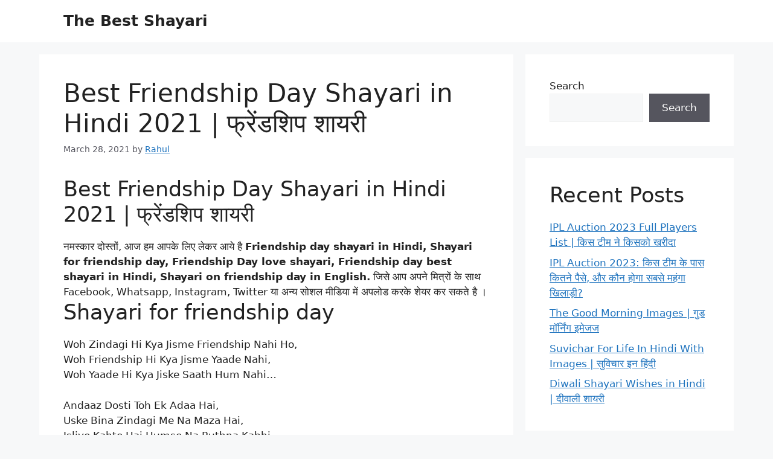

--- FILE ---
content_type: text/html; charset=UTF-8
request_url: https://www.thebestshayari.in/2021/03/best-friendship-day-shayari-in-hindi-2021-%E0%A4%AB%E0%A5%8D%E0%A4%B0%E0%A5%87%E0%A4%82%E0%A4%A1%E0%A4%B6%E0%A4%BF%E0%A4%AA-%E0%A4%B6%E0%A4%BE%E0%A4%AF%E0%A4%B0%E0%A5%80.html
body_size: 17731
content:
<!DOCTYPE html>
<html lang="en-US" prefix="og: https://ogp.me/ns#">
<head>
	<meta charset="UTF-8">
	<meta name="viewport" content="width=device-width, initial-scale=1">
<!-- Search Engine Optimization by Rank Math - https://rankmath.com/ -->
<title>Best Friendship Day Shayari in Hindi 2021 | फ्रेंडशिप शायरी - The Best Shayari</title>
<meta name="description" content="Best Day - Today,Best Gift - Life,Best Feeling - Love,Best Relation - Friendship,Best Person - Hum,Best Friend - Hum Tum"/>
<meta name="robots" content="index, follow, max-snippet:-1, max-video-preview:-1, max-image-preview:large"/>
<link rel="canonical" href="https://www.thebestshayari.in/2021/03/best-friendship-day-shayari-in-hindi-2021-%e0%a4%ab%e0%a5%8d%e0%a4%b0%e0%a5%87%e0%a4%82%e0%a4%a1%e0%a4%b6%e0%a4%bf%e0%a4%aa-%e0%a4%b6%e0%a4%be%e0%a4%af%e0%a4%b0%e0%a5%80.html" />
<meta property="og:locale" content="en_US" />
<meta property="og:type" content="article" />
<meta property="og:title" content="Best Friendship Day Shayari in Hindi 2021 | फ्रेंडशिप शायरी - The Best Shayari" />
<meta property="og:description" content="Best Day - Today,Best Gift - Life,Best Feeling - Love,Best Relation - Friendship,Best Person - Hum,Best Friend - Hum Tum" />
<meta property="og:url" content="https://www.thebestshayari.in/2021/03/best-friendship-day-shayari-in-hindi-2021-%e0%a4%ab%e0%a5%8d%e0%a4%b0%e0%a5%87%e0%a4%82%e0%a4%a1%e0%a4%b6%e0%a4%bf%e0%a4%aa-%e0%a4%b6%e0%a4%be%e0%a4%af%e0%a4%b0%e0%a5%80.html" />
<meta property="og:site_name" content="The Best Shayari" />
<meta property="article:section" content="Friendship Day Message" />
<meta property="article:published_time" content="2021-03-28T17:01:00+05:30" />
<meta name="twitter:card" content="summary_large_image" />
<meta name="twitter:title" content="Best Friendship Day Shayari in Hindi 2021 | फ्रेंडशिप शायरी - The Best Shayari" />
<meta name="twitter:description" content="Best Day - Today,Best Gift - Life,Best Feeling - Love,Best Relation - Friendship,Best Person - Hum,Best Friend - Hum Tum" />
<meta name="twitter:label1" content="Written by" />
<meta name="twitter:data1" content="Rahul" />
<meta name="twitter:label2" content="Time to read" />
<meta name="twitter:data2" content="3 minutes" />
<script type="application/ld+json" class="rank-math-schema">{"@context":"https://schema.org","@graph":[{"@type":["Person","Organization"],"@id":"https://www.thebestshayari.in/#person","name":"Rahul"},{"@type":"WebSite","@id":"https://www.thebestshayari.in/#website","url":"https://www.thebestshayari.in","name":"The Best Shayari","publisher":{"@id":"https://www.thebestshayari.in/#person"},"inLanguage":"en-US"},{"@type":"ImageObject","@id":"https://blogger.googleusercontent.com/img/a/AVvXsEjgdeiflyv398ShmdaKK0Bb-TnGo6GWjz81Uo0Gmn3Qk91gs1xUEdT-2uztyOvPgaRdEgKcoSSoe1av-nrMX-dYwPurBUIj365Dhw8XwCTUOnUDoQ8cwglJ-qSadI8x4tgtQTz5fNX6TDfJ463l25TEdVrRYOcwMxHsb9pcPK0XZkToZDrxNRpCyzt2Jg=s16000","url":"https://blogger.googleusercontent.com/img/a/AVvXsEjgdeiflyv398ShmdaKK0Bb-TnGo6GWjz81Uo0Gmn3Qk91gs1xUEdT-2uztyOvPgaRdEgKcoSSoe1av-nrMX-dYwPurBUIj365Dhw8XwCTUOnUDoQ8cwglJ-qSadI8x4tgtQTz5fNX6TDfJ463l25TEdVrRYOcwMxHsb9pcPK0XZkToZDrxNRpCyzt2Jg=s16000","width":"200","height":"200","inLanguage":"en-US"},{"@type":"BreadcrumbList","@id":"https://www.thebestshayari.in/2021/03/best-friendship-day-shayari-in-hindi-2021-%e0%a4%ab%e0%a5%8d%e0%a4%b0%e0%a5%87%e0%a4%82%e0%a4%a1%e0%a4%b6%e0%a4%bf%e0%a4%aa-%e0%a4%b6%e0%a4%be%e0%a4%af%e0%a4%b0%e0%a5%80.html#breadcrumb","itemListElement":[{"@type":"ListItem","position":"1","item":{"@id":"https://thebestshayari.in","name":"Home"}},{"@type":"ListItem","position":"2","item":{"@id":"https://www.thebestshayari.in/category/friendship-day-message","name":"Friendship Day Message"}},{"@type":"ListItem","position":"3","item":{"@id":"https://www.thebestshayari.in/2021/03/best-friendship-day-shayari-in-hindi-2021-%e0%a4%ab%e0%a5%8d%e0%a4%b0%e0%a5%87%e0%a4%82%e0%a4%a1%e0%a4%b6%e0%a4%bf%e0%a4%aa-%e0%a4%b6%e0%a4%be%e0%a4%af%e0%a4%b0%e0%a5%80.html","name":"Best Friendship Day Shayari in Hindi 2021 | \u092b\u094d\u0930\u0947\u0902\u0921\u0936\u093f\u092a \u0936\u093e\u092f\u0930\u0940"}}]},{"@type":"WebPage","@id":"https://www.thebestshayari.in/2021/03/best-friendship-day-shayari-in-hindi-2021-%e0%a4%ab%e0%a5%8d%e0%a4%b0%e0%a5%87%e0%a4%82%e0%a4%a1%e0%a4%b6%e0%a4%bf%e0%a4%aa-%e0%a4%b6%e0%a4%be%e0%a4%af%e0%a4%b0%e0%a5%80.html#webpage","url":"https://www.thebestshayari.in/2021/03/best-friendship-day-shayari-in-hindi-2021-%e0%a4%ab%e0%a5%8d%e0%a4%b0%e0%a5%87%e0%a4%82%e0%a4%a1%e0%a4%b6%e0%a4%bf%e0%a4%aa-%e0%a4%b6%e0%a4%be%e0%a4%af%e0%a4%b0%e0%a5%80.html","name":"Best Friendship Day Shayari in Hindi 2021 | \u092b\u094d\u0930\u0947\u0902\u0921\u0936\u093f\u092a \u0936\u093e\u092f\u0930\u0940 - The Best Shayari","datePublished":"2021-03-28T17:01:00+05:30","dateModified":"2021-03-28T17:01:00+05:30","isPartOf":{"@id":"https://www.thebestshayari.in/#website"},"primaryImageOfPage":{"@id":"https://blogger.googleusercontent.com/img/a/AVvXsEjgdeiflyv398ShmdaKK0Bb-TnGo6GWjz81Uo0Gmn3Qk91gs1xUEdT-2uztyOvPgaRdEgKcoSSoe1av-nrMX-dYwPurBUIj365Dhw8XwCTUOnUDoQ8cwglJ-qSadI8x4tgtQTz5fNX6TDfJ463l25TEdVrRYOcwMxHsb9pcPK0XZkToZDrxNRpCyzt2Jg=s16000"},"inLanguage":"en-US","breadcrumb":{"@id":"https://www.thebestshayari.in/2021/03/best-friendship-day-shayari-in-hindi-2021-%e0%a4%ab%e0%a5%8d%e0%a4%b0%e0%a5%87%e0%a4%82%e0%a4%a1%e0%a4%b6%e0%a4%bf%e0%a4%aa-%e0%a4%b6%e0%a4%be%e0%a4%af%e0%a4%b0%e0%a5%80.html#breadcrumb"}},{"@type":"Person","@id":"https://www.thebestshayari.in/author/rahul","name":"Rahul","url":"https://www.thebestshayari.in/author/rahul","image":{"@type":"ImageObject","@id":"https://secure.gravatar.com/avatar/?s=96&amp;d=mm&amp;r=g","url":"https://secure.gravatar.com/avatar/?s=96&amp;d=mm&amp;r=g","caption":"Rahul","inLanguage":"en-US"}},{"@type":"Article","headline":"Best Friendship Day Shayari in Hindi 2021 | \u092b\u094d\u0930\u0947\u0902\u0921\u0936\u093f\u092a \u0936\u093e\u092f\u0930\u0940 - The Best Shayari","datePublished":"2021-03-28T17:01:00+05:30","dateModified":"2021-03-28T17:01:00+05:30","articleSection":"Friendship Day Message, Friendship Day Quotes, Friendship day shayari, Friendship Day Status, Friendship Day Wishes","author":{"@id":"https://www.thebestshayari.in/author/rahul","name":"Rahul"},"publisher":{"@id":"https://www.thebestshayari.in/#person"},"description":"Best Day - Today,Best Gift - Life,Best Feeling - Love,Best Relation - Friendship,Best Person - Hum,Best Friend - Hum Tum","name":"Best Friendship Day Shayari in Hindi 2021 | \u092b\u094d\u0930\u0947\u0902\u0921\u0936\u093f\u092a \u0936\u093e\u092f\u0930\u0940 - The Best Shayari","@id":"https://www.thebestshayari.in/2021/03/best-friendship-day-shayari-in-hindi-2021-%e0%a4%ab%e0%a5%8d%e0%a4%b0%e0%a5%87%e0%a4%82%e0%a4%a1%e0%a4%b6%e0%a4%bf%e0%a4%aa-%e0%a4%b6%e0%a4%be%e0%a4%af%e0%a4%b0%e0%a5%80.html#richSnippet","isPartOf":{"@id":"https://www.thebestshayari.in/2021/03/best-friendship-day-shayari-in-hindi-2021-%e0%a4%ab%e0%a5%8d%e0%a4%b0%e0%a5%87%e0%a4%82%e0%a4%a1%e0%a4%b6%e0%a4%bf%e0%a4%aa-%e0%a4%b6%e0%a4%be%e0%a4%af%e0%a4%b0%e0%a5%80.html#webpage"},"image":{"@id":"https://blogger.googleusercontent.com/img/a/AVvXsEjgdeiflyv398ShmdaKK0Bb-TnGo6GWjz81Uo0Gmn3Qk91gs1xUEdT-2uztyOvPgaRdEgKcoSSoe1av-nrMX-dYwPurBUIj365Dhw8XwCTUOnUDoQ8cwglJ-qSadI8x4tgtQTz5fNX6TDfJ463l25TEdVrRYOcwMxHsb9pcPK0XZkToZDrxNRpCyzt2Jg=s16000"},"inLanguage":"en-US","mainEntityOfPage":{"@id":"https://www.thebestshayari.in/2021/03/best-friendship-day-shayari-in-hindi-2021-%e0%a4%ab%e0%a5%8d%e0%a4%b0%e0%a5%87%e0%a4%82%e0%a4%a1%e0%a4%b6%e0%a4%bf%e0%a4%aa-%e0%a4%b6%e0%a4%be%e0%a4%af%e0%a4%b0%e0%a5%80.html#webpage"}}]}</script>
<!-- /Rank Math WordPress SEO plugin -->

<link rel='dns-prefetch' href='//www.googletagmanager.com' />
<link rel='dns-prefetch' href='//pagead2.googlesyndication.com' />
<link rel="alternate" type="application/rss+xml" title="The Best Shayari &raquo; Feed" href="https://www.thebestshayari.in/feed" />
<link rel="alternate" type="application/rss+xml" title="The Best Shayari &raquo; Comments Feed" href="https://www.thebestshayari.in/comments/feed" />
<link rel="alternate" type="application/rss+xml" title="The Best Shayari &raquo; Best Friendship Day Shayari in Hindi 2021 | फ्रेंडशिप शायरी Comments Feed" href="https://www.thebestshayari.in/2021/03/best-friendship-day-shayari-in-hindi-2021-%e0%a4%ab%e0%a5%8d%e0%a4%b0%e0%a5%87%e0%a4%82%e0%a4%a1%e0%a4%b6%e0%a4%bf%e0%a4%aa-%e0%a4%b6%e0%a4%be%e0%a4%af%e0%a4%b0%e0%a5%80.html/feed" />
<script>
window._wpemojiSettings = {"baseUrl":"https:\/\/s.w.org\/images\/core\/emoji\/15.0.3\/72x72\/","ext":".png","svgUrl":"https:\/\/s.w.org\/images\/core\/emoji\/15.0.3\/svg\/","svgExt":".svg","source":{"concatemoji":"https:\/\/www.thebestshayari.in\/wp-includes\/js\/wp-emoji-release.min.js?ver=6.5"}};
/*! This file is auto-generated */
!function(i,n){var o,s,e;function c(e){try{var t={supportTests:e,timestamp:(new Date).valueOf()};sessionStorage.setItem(o,JSON.stringify(t))}catch(e){}}function p(e,t,n){e.clearRect(0,0,e.canvas.width,e.canvas.height),e.fillText(t,0,0);var t=new Uint32Array(e.getImageData(0,0,e.canvas.width,e.canvas.height).data),r=(e.clearRect(0,0,e.canvas.width,e.canvas.height),e.fillText(n,0,0),new Uint32Array(e.getImageData(0,0,e.canvas.width,e.canvas.height).data));return t.every(function(e,t){return e===r[t]})}function u(e,t,n){switch(t){case"flag":return n(e,"\ud83c\udff3\ufe0f\u200d\u26a7\ufe0f","\ud83c\udff3\ufe0f\u200b\u26a7\ufe0f")?!1:!n(e,"\ud83c\uddfa\ud83c\uddf3","\ud83c\uddfa\u200b\ud83c\uddf3")&&!n(e,"\ud83c\udff4\udb40\udc67\udb40\udc62\udb40\udc65\udb40\udc6e\udb40\udc67\udb40\udc7f","\ud83c\udff4\u200b\udb40\udc67\u200b\udb40\udc62\u200b\udb40\udc65\u200b\udb40\udc6e\u200b\udb40\udc67\u200b\udb40\udc7f");case"emoji":return!n(e,"\ud83d\udc26\u200d\u2b1b","\ud83d\udc26\u200b\u2b1b")}return!1}function f(e,t,n){var r="undefined"!=typeof WorkerGlobalScope&&self instanceof WorkerGlobalScope?new OffscreenCanvas(300,150):i.createElement("canvas"),a=r.getContext("2d",{willReadFrequently:!0}),o=(a.textBaseline="top",a.font="600 32px Arial",{});return e.forEach(function(e){o[e]=t(a,e,n)}),o}function t(e){var t=i.createElement("script");t.src=e,t.defer=!0,i.head.appendChild(t)}"undefined"!=typeof Promise&&(o="wpEmojiSettingsSupports",s=["flag","emoji"],n.supports={everything:!0,everythingExceptFlag:!0},e=new Promise(function(e){i.addEventListener("DOMContentLoaded",e,{once:!0})}),new Promise(function(t){var n=function(){try{var e=JSON.parse(sessionStorage.getItem(o));if("object"==typeof e&&"number"==typeof e.timestamp&&(new Date).valueOf()<e.timestamp+604800&&"object"==typeof e.supportTests)return e.supportTests}catch(e){}return null}();if(!n){if("undefined"!=typeof Worker&&"undefined"!=typeof OffscreenCanvas&&"undefined"!=typeof URL&&URL.createObjectURL&&"undefined"!=typeof Blob)try{var e="postMessage("+f.toString()+"("+[JSON.stringify(s),u.toString(),p.toString()].join(",")+"));",r=new Blob([e],{type:"text/javascript"}),a=new Worker(URL.createObjectURL(r),{name:"wpTestEmojiSupports"});return void(a.onmessage=function(e){c(n=e.data),a.terminate(),t(n)})}catch(e){}c(n=f(s,u,p))}t(n)}).then(function(e){for(var t in e)n.supports[t]=e[t],n.supports.everything=n.supports.everything&&n.supports[t],"flag"!==t&&(n.supports.everythingExceptFlag=n.supports.everythingExceptFlag&&n.supports[t]);n.supports.everythingExceptFlag=n.supports.everythingExceptFlag&&!n.supports.flag,n.DOMReady=!1,n.readyCallback=function(){n.DOMReady=!0}}).then(function(){return e}).then(function(){var e;n.supports.everything||(n.readyCallback(),(e=n.source||{}).concatemoji?t(e.concatemoji):e.wpemoji&&e.twemoji&&(t(e.twemoji),t(e.wpemoji)))}))}((window,document),window._wpemojiSettings);
</script>

<style id='wp-emoji-styles-inline-css'>

	img.wp-smiley, img.emoji {
		display: inline !important;
		border: none !important;
		box-shadow: none !important;
		height: 1em !important;
		width: 1em !important;
		margin: 0 0.07em !important;
		vertical-align: -0.1em !important;
		background: none !important;
		padding: 0 !important;
	}
</style>
<link rel='stylesheet' id='wp-block-library-css' href='https://www.thebestshayari.in/wp-includes/css/dist/block-library/style.min.css?ver=6.5' media='all' />
<style id='rank-math-toc-block-style-inline-css'>
.wp-block-rank-math-toc-block nav ol{counter-reset:item}.wp-block-rank-math-toc-block nav ol li{display:block}.wp-block-rank-math-toc-block nav ol li:before{content:counters(item, ".") ". ";counter-increment:item}

</style>
<style id='classic-theme-styles-inline-css'>
/*! This file is auto-generated */
.wp-block-button__link{color:#fff;background-color:#32373c;border-radius:9999px;box-shadow:none;text-decoration:none;padding:calc(.667em + 2px) calc(1.333em + 2px);font-size:1.125em}.wp-block-file__button{background:#32373c;color:#fff;text-decoration:none}
</style>
<style id='global-styles-inline-css'>
body{--wp--preset--color--black: #000000;--wp--preset--color--cyan-bluish-gray: #abb8c3;--wp--preset--color--white: #ffffff;--wp--preset--color--pale-pink: #f78da7;--wp--preset--color--vivid-red: #cf2e2e;--wp--preset--color--luminous-vivid-orange: #ff6900;--wp--preset--color--luminous-vivid-amber: #fcb900;--wp--preset--color--light-green-cyan: #7bdcb5;--wp--preset--color--vivid-green-cyan: #00d084;--wp--preset--color--pale-cyan-blue: #8ed1fc;--wp--preset--color--vivid-cyan-blue: #0693e3;--wp--preset--color--vivid-purple: #9b51e0;--wp--preset--color--contrast: var(--contrast);--wp--preset--color--contrast-2: var(--contrast-2);--wp--preset--color--contrast-3: var(--contrast-3);--wp--preset--color--base: var(--base);--wp--preset--color--base-2: var(--base-2);--wp--preset--color--base-3: var(--base-3);--wp--preset--color--accent: var(--accent);--wp--preset--gradient--vivid-cyan-blue-to-vivid-purple: linear-gradient(135deg,rgba(6,147,227,1) 0%,rgb(155,81,224) 100%);--wp--preset--gradient--light-green-cyan-to-vivid-green-cyan: linear-gradient(135deg,rgb(122,220,180) 0%,rgb(0,208,130) 100%);--wp--preset--gradient--luminous-vivid-amber-to-luminous-vivid-orange: linear-gradient(135deg,rgba(252,185,0,1) 0%,rgba(255,105,0,1) 100%);--wp--preset--gradient--luminous-vivid-orange-to-vivid-red: linear-gradient(135deg,rgba(255,105,0,1) 0%,rgb(207,46,46) 100%);--wp--preset--gradient--very-light-gray-to-cyan-bluish-gray: linear-gradient(135deg,rgb(238,238,238) 0%,rgb(169,184,195) 100%);--wp--preset--gradient--cool-to-warm-spectrum: linear-gradient(135deg,rgb(74,234,220) 0%,rgb(151,120,209) 20%,rgb(207,42,186) 40%,rgb(238,44,130) 60%,rgb(251,105,98) 80%,rgb(254,248,76) 100%);--wp--preset--gradient--blush-light-purple: linear-gradient(135deg,rgb(255,206,236) 0%,rgb(152,150,240) 100%);--wp--preset--gradient--blush-bordeaux: linear-gradient(135deg,rgb(254,205,165) 0%,rgb(254,45,45) 50%,rgb(107,0,62) 100%);--wp--preset--gradient--luminous-dusk: linear-gradient(135deg,rgb(255,203,112) 0%,rgb(199,81,192) 50%,rgb(65,88,208) 100%);--wp--preset--gradient--pale-ocean: linear-gradient(135deg,rgb(255,245,203) 0%,rgb(182,227,212) 50%,rgb(51,167,181) 100%);--wp--preset--gradient--electric-grass: linear-gradient(135deg,rgb(202,248,128) 0%,rgb(113,206,126) 100%);--wp--preset--gradient--midnight: linear-gradient(135deg,rgb(2,3,129) 0%,rgb(40,116,252) 100%);--wp--preset--font-size--small: 13px;--wp--preset--font-size--medium: 20px;--wp--preset--font-size--large: 36px;--wp--preset--font-size--x-large: 42px;--wp--preset--spacing--20: 0.44rem;--wp--preset--spacing--30: 0.67rem;--wp--preset--spacing--40: 1rem;--wp--preset--spacing--50: 1.5rem;--wp--preset--spacing--60: 2.25rem;--wp--preset--spacing--70: 3.38rem;--wp--preset--spacing--80: 5.06rem;--wp--preset--shadow--natural: 6px 6px 9px rgba(0, 0, 0, 0.2);--wp--preset--shadow--deep: 12px 12px 50px rgba(0, 0, 0, 0.4);--wp--preset--shadow--sharp: 6px 6px 0px rgba(0, 0, 0, 0.2);--wp--preset--shadow--outlined: 6px 6px 0px -3px rgba(255, 255, 255, 1), 6px 6px rgba(0, 0, 0, 1);--wp--preset--shadow--crisp: 6px 6px 0px rgba(0, 0, 0, 1);}:where(.is-layout-flex){gap: 0.5em;}:where(.is-layout-grid){gap: 0.5em;}body .is-layout-flow > .alignleft{float: left;margin-inline-start: 0;margin-inline-end: 2em;}body .is-layout-flow > .alignright{float: right;margin-inline-start: 2em;margin-inline-end: 0;}body .is-layout-flow > .aligncenter{margin-left: auto !important;margin-right: auto !important;}body .is-layout-constrained > .alignleft{float: left;margin-inline-start: 0;margin-inline-end: 2em;}body .is-layout-constrained > .alignright{float: right;margin-inline-start: 2em;margin-inline-end: 0;}body .is-layout-constrained > .aligncenter{margin-left: auto !important;margin-right: auto !important;}body .is-layout-constrained > :where(:not(.alignleft):not(.alignright):not(.alignfull)){max-width: var(--wp--style--global--content-size);margin-left: auto !important;margin-right: auto !important;}body .is-layout-constrained > .alignwide{max-width: var(--wp--style--global--wide-size);}body .is-layout-flex{display: flex;}body .is-layout-flex{flex-wrap: wrap;align-items: center;}body .is-layout-flex > *{margin: 0;}body .is-layout-grid{display: grid;}body .is-layout-grid > *{margin: 0;}:where(.wp-block-columns.is-layout-flex){gap: 2em;}:where(.wp-block-columns.is-layout-grid){gap: 2em;}:where(.wp-block-post-template.is-layout-flex){gap: 1.25em;}:where(.wp-block-post-template.is-layout-grid){gap: 1.25em;}.has-black-color{color: var(--wp--preset--color--black) !important;}.has-cyan-bluish-gray-color{color: var(--wp--preset--color--cyan-bluish-gray) !important;}.has-white-color{color: var(--wp--preset--color--white) !important;}.has-pale-pink-color{color: var(--wp--preset--color--pale-pink) !important;}.has-vivid-red-color{color: var(--wp--preset--color--vivid-red) !important;}.has-luminous-vivid-orange-color{color: var(--wp--preset--color--luminous-vivid-orange) !important;}.has-luminous-vivid-amber-color{color: var(--wp--preset--color--luminous-vivid-amber) !important;}.has-light-green-cyan-color{color: var(--wp--preset--color--light-green-cyan) !important;}.has-vivid-green-cyan-color{color: var(--wp--preset--color--vivid-green-cyan) !important;}.has-pale-cyan-blue-color{color: var(--wp--preset--color--pale-cyan-blue) !important;}.has-vivid-cyan-blue-color{color: var(--wp--preset--color--vivid-cyan-blue) !important;}.has-vivid-purple-color{color: var(--wp--preset--color--vivid-purple) !important;}.has-black-background-color{background-color: var(--wp--preset--color--black) !important;}.has-cyan-bluish-gray-background-color{background-color: var(--wp--preset--color--cyan-bluish-gray) !important;}.has-white-background-color{background-color: var(--wp--preset--color--white) !important;}.has-pale-pink-background-color{background-color: var(--wp--preset--color--pale-pink) !important;}.has-vivid-red-background-color{background-color: var(--wp--preset--color--vivid-red) !important;}.has-luminous-vivid-orange-background-color{background-color: var(--wp--preset--color--luminous-vivid-orange) !important;}.has-luminous-vivid-amber-background-color{background-color: var(--wp--preset--color--luminous-vivid-amber) !important;}.has-light-green-cyan-background-color{background-color: var(--wp--preset--color--light-green-cyan) !important;}.has-vivid-green-cyan-background-color{background-color: var(--wp--preset--color--vivid-green-cyan) !important;}.has-pale-cyan-blue-background-color{background-color: var(--wp--preset--color--pale-cyan-blue) !important;}.has-vivid-cyan-blue-background-color{background-color: var(--wp--preset--color--vivid-cyan-blue) !important;}.has-vivid-purple-background-color{background-color: var(--wp--preset--color--vivid-purple) !important;}.has-black-border-color{border-color: var(--wp--preset--color--black) !important;}.has-cyan-bluish-gray-border-color{border-color: var(--wp--preset--color--cyan-bluish-gray) !important;}.has-white-border-color{border-color: var(--wp--preset--color--white) !important;}.has-pale-pink-border-color{border-color: var(--wp--preset--color--pale-pink) !important;}.has-vivid-red-border-color{border-color: var(--wp--preset--color--vivid-red) !important;}.has-luminous-vivid-orange-border-color{border-color: var(--wp--preset--color--luminous-vivid-orange) !important;}.has-luminous-vivid-amber-border-color{border-color: var(--wp--preset--color--luminous-vivid-amber) !important;}.has-light-green-cyan-border-color{border-color: var(--wp--preset--color--light-green-cyan) !important;}.has-vivid-green-cyan-border-color{border-color: var(--wp--preset--color--vivid-green-cyan) !important;}.has-pale-cyan-blue-border-color{border-color: var(--wp--preset--color--pale-cyan-blue) !important;}.has-vivid-cyan-blue-border-color{border-color: var(--wp--preset--color--vivid-cyan-blue) !important;}.has-vivid-purple-border-color{border-color: var(--wp--preset--color--vivid-purple) !important;}.has-vivid-cyan-blue-to-vivid-purple-gradient-background{background: var(--wp--preset--gradient--vivid-cyan-blue-to-vivid-purple) !important;}.has-light-green-cyan-to-vivid-green-cyan-gradient-background{background: var(--wp--preset--gradient--light-green-cyan-to-vivid-green-cyan) !important;}.has-luminous-vivid-amber-to-luminous-vivid-orange-gradient-background{background: var(--wp--preset--gradient--luminous-vivid-amber-to-luminous-vivid-orange) !important;}.has-luminous-vivid-orange-to-vivid-red-gradient-background{background: var(--wp--preset--gradient--luminous-vivid-orange-to-vivid-red) !important;}.has-very-light-gray-to-cyan-bluish-gray-gradient-background{background: var(--wp--preset--gradient--very-light-gray-to-cyan-bluish-gray) !important;}.has-cool-to-warm-spectrum-gradient-background{background: var(--wp--preset--gradient--cool-to-warm-spectrum) !important;}.has-blush-light-purple-gradient-background{background: var(--wp--preset--gradient--blush-light-purple) !important;}.has-blush-bordeaux-gradient-background{background: var(--wp--preset--gradient--blush-bordeaux) !important;}.has-luminous-dusk-gradient-background{background: var(--wp--preset--gradient--luminous-dusk) !important;}.has-pale-ocean-gradient-background{background: var(--wp--preset--gradient--pale-ocean) !important;}.has-electric-grass-gradient-background{background: var(--wp--preset--gradient--electric-grass) !important;}.has-midnight-gradient-background{background: var(--wp--preset--gradient--midnight) !important;}.has-small-font-size{font-size: var(--wp--preset--font-size--small) !important;}.has-medium-font-size{font-size: var(--wp--preset--font-size--medium) !important;}.has-large-font-size{font-size: var(--wp--preset--font-size--large) !important;}.has-x-large-font-size{font-size: var(--wp--preset--font-size--x-large) !important;}
.wp-block-navigation a:where(:not(.wp-element-button)){color: inherit;}
:where(.wp-block-post-template.is-layout-flex){gap: 1.25em;}:where(.wp-block-post-template.is-layout-grid){gap: 1.25em;}
:where(.wp-block-columns.is-layout-flex){gap: 2em;}:where(.wp-block-columns.is-layout-grid){gap: 2em;}
.wp-block-pullquote{font-size: 1.5em;line-height: 1.6;}
</style>
<link rel='stylesheet' id='contact-form-7-css' href='https://www.thebestshayari.in/wp-content/plugins/contact-form-7/includes/css/styles.css?ver=5.9.3' media='all' />
<link rel='stylesheet' id='generate-comments-css' href='https://www.thebestshayari.in/wp-content/themes/generatepress/assets/css/components/comments.min.css?ver=3.2.4' media='all' />
<link rel='stylesheet' id='generate-style-css' href='https://www.thebestshayari.in/wp-content/themes/generatepress/assets/css/main.min.css?ver=3.2.4' media='all' />
<style id='generate-style-inline-css'>
body{background-color:var(--base-2);color:var(--contrast);}a{color:var(--accent);}a{text-decoration:underline;}.entry-title a, .site-branding a, a.button, .wp-block-button__link, .main-navigation a{text-decoration:none;}a:hover, a:focus, a:active{color:var(--contrast);}.grid-container{max-width:1150px;}.wp-block-group__inner-container{max-width:1150px;margin-left:auto;margin-right:auto;}:root{--contrast:#222222;--contrast-2:#575760;--contrast-3:#b2b2be;--base:#f0f0f0;--base-2:#f7f8f9;--base-3:#ffffff;--accent:#1e73be;}.has-contrast-color{color:var(--contrast);}.has-contrast-background-color{background-color:var(--contrast);}.has-contrast-2-color{color:var(--contrast-2);}.has-contrast-2-background-color{background-color:var(--contrast-2);}.has-contrast-3-color{color:var(--contrast-3);}.has-contrast-3-background-color{background-color:var(--contrast-3);}.has-base-color{color:var(--base);}.has-base-background-color{background-color:var(--base);}.has-base-2-color{color:var(--base-2);}.has-base-2-background-color{background-color:var(--base-2);}.has-base-3-color{color:var(--base-3);}.has-base-3-background-color{background-color:var(--base-3);}.has-accent-color{color:var(--accent);}.has-accent-background-color{background-color:var(--accent);}.top-bar{background-color:#636363;color:#ffffff;}.top-bar a{color:#ffffff;}.top-bar a:hover{color:#303030;}.site-header{background-color:var(--base-3);}.main-title a,.main-title a:hover{color:var(--contrast);}.site-description{color:var(--contrast-2);}.mobile-menu-control-wrapper .menu-toggle,.mobile-menu-control-wrapper .menu-toggle:hover,.mobile-menu-control-wrapper .menu-toggle:focus,.has-inline-mobile-toggle #site-navigation.toggled{background-color:rgba(0, 0, 0, 0.02);}.main-navigation,.main-navigation ul ul{background-color:var(--base-3);}.main-navigation .main-nav ul li a, .main-navigation .menu-toggle, .main-navigation .menu-bar-items{color:var(--contrast);}.main-navigation .main-nav ul li:not([class*="current-menu-"]):hover > a, .main-navigation .main-nav ul li:not([class*="current-menu-"]):focus > a, .main-navigation .main-nav ul li.sfHover:not([class*="current-menu-"]) > a, .main-navigation .menu-bar-item:hover > a, .main-navigation .menu-bar-item.sfHover > a{color:var(--accent);}button.menu-toggle:hover,button.menu-toggle:focus{color:var(--contrast);}.main-navigation .main-nav ul li[class*="current-menu-"] > a{color:var(--accent);}.navigation-search input[type="search"],.navigation-search input[type="search"]:active, .navigation-search input[type="search"]:focus, .main-navigation .main-nav ul li.search-item.active > a, .main-navigation .menu-bar-items .search-item.active > a{color:var(--accent);}.main-navigation ul ul{background-color:var(--base);}.separate-containers .inside-article, .separate-containers .comments-area, .separate-containers .page-header, .one-container .container, .separate-containers .paging-navigation, .inside-page-header{background-color:var(--base-3);}.entry-title a{color:var(--contrast);}.entry-title a:hover{color:var(--contrast-2);}.entry-meta{color:var(--contrast-2);}.sidebar .widget{background-color:var(--base-3);}.footer-widgets{background-color:var(--base-3);}.site-info{background-color:var(--base-3);}input[type="text"],input[type="email"],input[type="url"],input[type="password"],input[type="search"],input[type="tel"],input[type="number"],textarea,select{color:var(--contrast);background-color:var(--base-2);border-color:var(--base);}input[type="text"]:focus,input[type="email"]:focus,input[type="url"]:focus,input[type="password"]:focus,input[type="search"]:focus,input[type="tel"]:focus,input[type="number"]:focus,textarea:focus,select:focus{color:var(--contrast);background-color:var(--base-2);border-color:var(--contrast-3);}button,html input[type="button"],input[type="reset"],input[type="submit"],a.button,a.wp-block-button__link:not(.has-background){color:#ffffff;background-color:#55555e;}button:hover,html input[type="button"]:hover,input[type="reset"]:hover,input[type="submit"]:hover,a.button:hover,button:focus,html input[type="button"]:focus,input[type="reset"]:focus,input[type="submit"]:focus,a.button:focus,a.wp-block-button__link:not(.has-background):active,a.wp-block-button__link:not(.has-background):focus,a.wp-block-button__link:not(.has-background):hover{color:#ffffff;background-color:#3f4047;}a.generate-back-to-top{background-color:rgba( 0,0,0,0.4 );color:#ffffff;}a.generate-back-to-top:hover,a.generate-back-to-top:focus{background-color:rgba( 0,0,0,0.6 );color:#ffffff;}@media (max-width: 768px){.main-navigation .menu-bar-item:hover > a, .main-navigation .menu-bar-item.sfHover > a{background:none;color:var(--contrast);}}.nav-below-header .main-navigation .inside-navigation.grid-container, .nav-above-header .main-navigation .inside-navigation.grid-container{padding:0px 20px 0px 20px;}.site-main .wp-block-group__inner-container{padding:40px;}.separate-containers .paging-navigation{padding-top:20px;padding-bottom:20px;}.entry-content .alignwide, body:not(.no-sidebar) .entry-content .alignfull{margin-left:-40px;width:calc(100% + 80px);max-width:calc(100% + 80px);}.rtl .menu-item-has-children .dropdown-menu-toggle{padding-left:20px;}.rtl .main-navigation .main-nav ul li.menu-item-has-children > a{padding-right:20px;}@media (max-width:768px){.separate-containers .inside-article, .separate-containers .comments-area, .separate-containers .page-header, .separate-containers .paging-navigation, .one-container .site-content, .inside-page-header{padding:30px;}.site-main .wp-block-group__inner-container{padding:30px;}.inside-top-bar{padding-right:30px;padding-left:30px;}.inside-header{padding-right:30px;padding-left:30px;}.widget-area .widget{padding-top:30px;padding-right:30px;padding-bottom:30px;padding-left:30px;}.footer-widgets-container{padding-top:30px;padding-right:30px;padding-bottom:30px;padding-left:30px;}.inside-site-info{padding-right:30px;padding-left:30px;}.entry-content .alignwide, body:not(.no-sidebar) .entry-content .alignfull{margin-left:-30px;width:calc(100% + 60px);max-width:calc(100% + 60px);}.one-container .site-main .paging-navigation{margin-bottom:20px;}}/* End cached CSS */.is-right-sidebar{width:30%;}.is-left-sidebar{width:30%;}.site-content .content-area{width:70%;}@media (max-width: 768px){.main-navigation .menu-toggle,.sidebar-nav-mobile:not(#sticky-placeholder){display:block;}.main-navigation ul,.gen-sidebar-nav,.main-navigation:not(.slideout-navigation):not(.toggled) .main-nav > ul,.has-inline-mobile-toggle #site-navigation .inside-navigation > *:not(.navigation-search):not(.main-nav){display:none;}.nav-align-right .inside-navigation,.nav-align-center .inside-navigation{justify-content:space-between;}}
.dynamic-author-image-rounded{border-radius:100%;}.dynamic-featured-image, .dynamic-author-image{vertical-align:middle;}.one-container.blog .dynamic-content-template:not(:last-child), .one-container.archive .dynamic-content-template:not(:last-child){padding-bottom:0px;}.dynamic-entry-excerpt > p:last-child{margin-bottom:0px;}
</style>

<!-- Google tag (gtag.js) snippet added by Site Kit -->
<!-- Google Analytics snippet added by Site Kit -->
<script src="https://www.googletagmanager.com/gtag/js?id=G-MHRM07ZB03" id="google_gtagjs-js" async></script>
<script id="google_gtagjs-js-after">
window.dataLayer = window.dataLayer || [];function gtag(){dataLayer.push(arguments);}
gtag("set","linker",{"domains":["www.thebestshayari.in"]});
gtag("js", new Date());
gtag("set", "developer_id.dZTNiMT", true);
gtag("config", "G-MHRM07ZB03");
</script>
<link rel="https://api.w.org/" href="https://www.thebestshayari.in/wp-json/" /><link rel="alternate" type="application/json" href="https://www.thebestshayari.in/wp-json/wp/v2/posts/43" /><link rel="EditURI" type="application/rsd+xml" title="RSD" href="https://www.thebestshayari.in/xmlrpc.php?rsd" />
<meta name="generator" content="WordPress 6.5" />
<link rel='shortlink' href='https://www.thebestshayari.in/?p=43' />
<link rel="alternate" type="application/json+oembed" href="https://www.thebestshayari.in/wp-json/oembed/1.0/embed?url=https%3A%2F%2Fwww.thebestshayari.in%2F2021%2F03%2Fbest-friendship-day-shayari-in-hindi-2021-%25e0%25a4%25ab%25e0%25a5%258d%25e0%25a4%25b0%25e0%25a5%2587%25e0%25a4%2582%25e0%25a4%25a1%25e0%25a4%25b6%25e0%25a4%25bf%25e0%25a4%25aa-%25e0%25a4%25b6%25e0%25a4%25be%25e0%25a4%25af%25e0%25a4%25b0%25e0%25a5%2580.html" />
<link rel="alternate" type="text/xml+oembed" href="https://www.thebestshayari.in/wp-json/oembed/1.0/embed?url=https%3A%2F%2Fwww.thebestshayari.in%2F2021%2F03%2Fbest-friendship-day-shayari-in-hindi-2021-%25e0%25a4%25ab%25e0%25a5%258d%25e0%25a4%25b0%25e0%25a5%2587%25e0%25a4%2582%25e0%25a4%25a1%25e0%25a4%25b6%25e0%25a4%25bf%25e0%25a4%25aa-%25e0%25a4%25b6%25e0%25a4%25be%25e0%25a4%25af%25e0%25a4%25b0%25e0%25a5%2580.html&#038;format=xml" />
<meta name="generator" content="Site Kit by Google 1.171.0" /><link rel="pingback" href="https://www.thebestshayari.in/xmlrpc.php">

<!-- Google AdSense meta tags added by Site Kit -->
<meta name="google-adsense-platform-account" content="ca-host-pub-2644536267352236">
<meta name="google-adsense-platform-domain" content="sitekit.withgoogle.com">
<!-- End Google AdSense meta tags added by Site Kit -->

<!-- Google AdSense snippet added by Site Kit -->
<script async src="https://pagead2.googlesyndication.com/pagead/js/adsbygoogle.js?client=ca-pub-5264991379069487&amp;host=ca-host-pub-2644536267352236" crossorigin="anonymous"></script>

<!-- End Google AdSense snippet added by Site Kit -->
</head>

<body class="post-template-default single single-post postid-43 single-format-standard wp-embed-responsive post-image-above-header post-image-aligned-center sticky-menu-fade right-sidebar nav-left-sidebar separate-containers header-aligned-left dropdown-hover" itemtype="https://schema.org/Blog" itemscope>
	<a class="screen-reader-text skip-link" href="#content" title="Skip to content">Skip to content</a>		<header class="site-header" id="masthead" aria-label="Site"  itemtype="https://schema.org/WPHeader" itemscope>
			<div class="inside-header grid-container">
				<div class="site-branding">
						<p class="main-title" itemprop="headline">
					<a href="https://www.thebestshayari.in/" rel="home">
						The Best Shayari
					</a>
				</p>
						
					</div>			</div>
		</header>
		
	<div class="site grid-container container hfeed" id="page">
				<div class="site-content" id="content">
			
	<div class="content-area" id="primary">
		<main class="site-main" id="main">
			
<article id="post-43" class="post-43 post type-post status-publish format-standard hentry category-friendship-day-message category-friendship-day-quotes category-friendship-day-shayari category-friendship-day-status category-friendship-day-wishes" itemtype="https://schema.org/CreativeWork" itemscope>
	<div class="inside-article">
					<header class="entry-header" aria-label="Content">
				<h1 class="entry-title" itemprop="headline">Best Friendship Day Shayari in Hindi 2021 | फ्रेंडशिप शायरी</h1>		<div class="entry-meta">
			<span class="posted-on"><time class="entry-date published" datetime="2021-03-28T17:01:00+05:30" itemprop="datePublished">March 28, 2021</time></span> <span class="byline">by <span class="author vcard" itemprop="author" itemtype="https://schema.org/Person" itemscope><a class="url fn n" href="https://www.thebestshayari.in/author/rahul" title="View all posts by Rahul" rel="author" itemprop="url"><span class="author-name" itemprop="name">Rahul</span></a></span></span> 		</div>
					</header>
			
		<div class="entry-content" itemprop="text">
			<h2 style="text-align: left;">Best Friendship Day Shayari in Hindi 2021 | फ्रेंडशिप शायरी</h2>
<div dir="ltr" style="text-align: left;">नमस्कार दोस्तों, आज हम आपके लिए लेकर आये है <b>Friendship day shayari in Hindi, Shayari for friendship day, Friendship Day love shayari, Friendship day best shayari in Hindi, Shayari on friendship day in English.</b> जिसे आप अपने मित्रों के साथ Facebook, Whatsapp, Instagram, Twitter या अन्य सोशल मीडिया में अपलोड करके शेयर कर सकते है ।</div>
<h2 style="text-align: left;">Shayari for friendship day</h2>
<div dir="ltr" style="text-align: left;">Woh Zindagi Hi Kya Jisme Friendship Nahi Ho,<br />Woh Friendship Hi Kya Jisme Yaade Nahi,<br />Woh Yaade Hi Kya Jiske Saath Hum Nahi&#8230;</p>
<p>Andaaz Dosti Toh Ek Adaa Hai,<br />Uske Bina Zindagi Me Na Maza Hai,<br />Isliye Kahte Hai Humse Na Ruthna Kabhi,<br />Kyoki Dost Ka Ruthna Bhi Ek Saza Hai&#8230;</div>
<div dir="ltr" style="text-align: left;"></p>
<h3 style="text-align: left;">Friendship Day shayari in Hindi</h3>
<p>Best Day &#8211; Today,<br />Best Gift &#8211; Life,<br />Best Feeling &#8211; Love,<br />Best Relation &#8211; Friendship,<br />Best Person &#8211; Hum,<br />Best Friend &#8211; Hum Tum</p>
<div style="text-align: center;"></div>
<table align="center" cellpadding="0" cellspacing="0" style="margin-left: auto; margin-right: auto;">
<tbody>
<tr>
<td style="text-align: center;"><a href="https://blogger.googleusercontent.com/img/a/AVvXsEi5O3_KHTJiju4290Z-o4eNTsrFz7DqE87X7zpSwcXupyEIIC31kuIM3-9jNsLj35AWC8CzeWvQd1aQdGrEXouwkhUntyqMcFwoPEkxG4N3VfPExZv-zojv7hiz4qKx8wuGGK4DkLt61Cs1Awk0iO_qDYRPtcUZn8WVjLEb0_qzRlexNqcyvK0ndAKvog=s1280" style="margin-left: auto; margin-right: auto;" target="_blank" rel="noopener"><img decoding="async" alt="Friendship Day shayari in English" border="0" data-original-height="1280" data-original-width="1280" src="https://blogger.googleusercontent.com/img/a/AVvXsEi5O3_KHTJiju4290Z-o4eNTsrFz7DqE87X7zpSwcXupyEIIC31kuIM3-9jNsLj35AWC8CzeWvQd1aQdGrEXouwkhUntyqMcFwoPEkxG4N3VfPExZv-zojv7hiz4qKx8wuGGK4DkLt61Cs1Awk0iO_qDYRPtcUZn8WVjLEb0_qzRlexNqcyvK0ndAKvog=s16000" title="Friendship Day shayari in English" /></a></td>
</tr>
<tr>
<td style="text-align: center;">Friendship Day shayari in English</td>
</tr>
</tbody>
</table>
<p>Tusi Bade Hi Gr8 Ho,<br />Rasgulle Ki Pl8 Ho,<br />Pepsi Ka Cr8 Ho,<br />Ande Ka Oml8 Ho,<br />SMS Karne Me Bade La8 Ho,<br />Jalebi Ki Tarah Star8 Ho,<br />Khair Jo Bhi Ho Mere Favr8 Ho&#8230;</p>
<h3 style="text-align: left;">Happy friendship day shayari&nbsp;</h3>
<p>Waqt Guzrega Hum Bikhar Jayenge,<br />Kaun Jane Hum Kaha Jayenge,<br />Hum Aapke Dost Hai Yaad Rakhna,<br />Jaha Tanhai Mili Waha Hum Nazar Aayenge.</p>
<p>Bewafa Se Kabhi Pyar Nahi Hota,<br />Marne Ke Baad Intezaar Nahi Hota,<br />Dosti Dekhkar Karna Ae Dost,<br />Har Insaan Meri Tarah Sincere, Sweet Aur Smart Nahi Hota !!</p>
<h3 style="text-align: left;">Happy friendship day Sher o shayari</h3>
<p>Smart Tum Ho Toh Bure Hum Bhi Nahi,<br />Mehfil Me Tum Ho Toh Tanha Hum Bhi Nahi,<br />Dosti Karke Kehte Ho Ki Busy Hai,<br />Yaad Karna Hum Se Seekho Kyoki Free Toh Hum Bhi Nahi&#8230;</p>
<h3 style="text-align: left;">Friendship Day shayari in Hindi&nbsp;</h3>
<p>Jaruri Nahi Dosto Me Baat Hoti Rahe,<br />Jaruri Nahi Roz Mulakat Hoti Rahe,<br />Jaruri Hai Toh Sirf Itna Ki,<br />Dost Jaha Bhi Ho Rahe Usse Apne Dost Ki Yaad Aati Rahe&#8230;</p>
<p>Kya Kare Inn Dost Ka&#8230;<br />Dheere Dheere Hume Bhulane Lage Hai&#8230;<br />Bheja Karte The Kitne Hi SMS Rozana&#8230;<br />Ab Ek SMS Ke Liye Bhi Tarsane Lage Hai.</p>
<h3 style="text-align: left;">Friendship Day love shayari&nbsp;</h3>
<div dir="ltr">Humesha har ek aarzu puri nahi hoti,</div>
<div dir="ltr">Har chahat mukam-e-juftjoo nahi hoti,</div>
<div dir="ltr">Jiski zindagi ki raah me aap jaisa dost ho,</div>
<div dir="ltr">Uski koi khawaish kabhi adhoori nahi hoti&#8230;</div>
<div dir="ltr" style="text-align: center;"></div>
<table align="center" cellpadding="0" cellspacing="0" style="margin-left: auto; margin-right: auto;">
<tbody>
<tr>
<td style="text-align: center;"><a href="https://blogger.googleusercontent.com/img/a/AVvXsEg8g1CJk46GqhcvphscjPvlnvEvGI2nSdxoSgPpZdgw7jipHyQxQEnBqYfNfTf2DCWjDE3zH_zhwWWrPyVYvF2YneSWSOdl08fXEUqce94xza8M31O2vKkiUfvQIWFkZTS5ejkdEhNez0IwAY6ImsbbXkbKvzBEEOw7R1Yv7eBg7TBWRWuzVYoMS3rT3Q=s1280" style="margin-left: auto; margin-right: auto;" target="_blank" rel="noopener"><img decoding="async" alt="Friendship Day love shayari" border="0" data-original-height="1280" data-original-width="1280" src="https://blogger.googleusercontent.com/img/a/AVvXsEg8g1CJk46GqhcvphscjPvlnvEvGI2nSdxoSgPpZdgw7jipHyQxQEnBqYfNfTf2DCWjDE3zH_zhwWWrPyVYvF2YneSWSOdl08fXEUqce94xza8M31O2vKkiUfvQIWFkZTS5ejkdEhNez0IwAY6ImsbbXkbKvzBEEOw7R1Yv7eBg7TBWRWuzVYoMS3rT3Q=s16000" title="Friendship Day love shayari" /></a></td>
</tr>
<tr>
<td style="text-align: center;">Friendship Day love shayari</td>
</tr>
</tbody>
</table>
<div dir="ltr"></div>
<div dir="ltr">Aur bhi bahut si cheez loot chuki hai dil ke sath,</div>
<div dir="ltr">Ye bataya dosto ne ishq farmane ke baad,&nbsp;</div>
<div dir="ltr">Isliye kamre ki ek-ek cheez Check karta hu main,</div>
<div dir="ltr">&#8220;Ek tere aane se pehle ek tere jaane ke baad&#8221;</div>
<div dir="ltr"></div>
<h3 style="text-align: left;">Happy friendship day Hindi shayari&nbsp;</h3>
<div dir="ltr">Hotho pe dosti ke fasane nahi aate,</div>
<div dir="ltr">Saahil pe samundar ke khazane nahi aate,</div>
<div dir="ltr">Le lo dosto ke sath aaj hi zindagi ke maje,</div>
<div dir="ltr">Fir laut ke dosto ke zamane nahi aate.</div>
<div dir="ltr"></div>
<div dir="ltr"></div>
<div dir="ltr">Milte hai achhe dost sirf khushnaseebo ko,</div>
<div dir="ltr">Meri kismat se jalna chhod do,</div>
<div dir="ltr">Agar tamanna ho milne ko mere dost se toh,&nbsp;</div>
<div dir="ltr">Bas apni nazar aaine ki taraf mod do.</div>
<div dir="ltr"></div>
<div dir="ltr"></div>
<div dir="ltr">Nazar milakar humse nazar mat chura lena,</div>
<div dir="ltr">Dost bana kar hume dushman mat bana lena,&nbsp;</div>
<div dir="ltr">Maana ki dur hai aapse,</div>
<div dir="ltr">Issi baat ko bahana banakar bhula mat dena dost.</div>
<div dir="ltr"></div>
<h3 style="text-align: left;">Friendship day best shayari in Hindi&nbsp;</h3>
<div dir="ltr">Aap jaisa dost harek ka khawab hota hai,</div>
<div dir="ltr">Jiska ek alag hi ruwab hota hai,</div>
<div dir="ltr">Aasma me taaro ka koi hisab ho Shayad,&nbsp;</div>
<div dir="ltr">Par Aap jaisa dost taaro me bhi aftaab hota hai.</div>
<div dir="ltr"></div>
<table align="center" cellpadding="0" cellspacing="0" style="margin-left: auto; margin-right: auto;">
<tbody>
<tr>
<td style="text-align: center;"><a href="https://blogger.googleusercontent.com/img/a/AVvXsEgRgD-d4_xx7hm3ZOa3Bk1bBFiTW4dZlt27jriXFQopt-F-Xc5916OGkL9I6VydX43lJcCKCXtJDip2P9vfaTRUDAoKsMcvo3ItCrspdzzjpzDqahrrVRCwc1j5IUG6pR9fU8hOPIPOwjeB1R5POUXyjWC4XM4PLCjffK8sEx7rAAbti6Xo93QfCyXgiA=s1280" style="margin-left: auto; margin-right: auto;" target="_blank" rel="noopener"><img decoding="async" alt="Friendship Day best shayari in Hindi" border="0" data-original-height="1280" data-original-width="1280" src="https://blogger.googleusercontent.com/img/a/AVvXsEgRgD-d4_xx7hm3ZOa3Bk1bBFiTW4dZlt27jriXFQopt-F-Xc5916OGkL9I6VydX43lJcCKCXtJDip2P9vfaTRUDAoKsMcvo3ItCrspdzzjpzDqahrrVRCwc1j5IUG6pR9fU8hOPIPOwjeB1R5POUXyjWC4XM4PLCjffK8sEx7rAAbti6Xo93QfCyXgiA=s16000" title="Friendship Day best shayari in Hindi" /></a></td>
</tr>
<tr>
<td style="text-align: center;">Friendship Day best shayari in Hindi</td>
</tr>
</tbody>
</table>
<div dir="ltr" style="text-align: center;"></div>
<div dir="ltr">Maszid ki namaaz ya mandir ki dua ho tum</div>
<div dir="ltr">Ho khuda ka tohfa ya khud khuda ho tum</div>
<div dir="ltr">Ae mere dost khud hi karo faisla&nbsp;</div>
<div dir="ltr">Dil me rehte ho tum ya dil ki jagah ho tum</div>
<p></p>
<h3 style="text-align: left;">Happy Friendship Day shayari Hindi</h3>
<div dir="ltr">Dosti ke bina zindagi fizool hai,</div>
<div dir="ltr">Par dosti ka bhi apna usool hai,</div>
<div dir="ltr">Kahte hai dosti me bhi milti hai takleef,</div>
<div dir="ltr">Par dosti aapki ho toh sab kabool hai&#8230;</div>
<div dir="ltr"></div>
<div dir="ltr"></div>
<div dir="ltr">Aap ban ke dost aise aaye zindagi me,</div>
<div dir="ltr">Hum ye zamana hi bhul gaye,</div>
<div dir="ltr">Aapko yaad aaye na humari kabhi, par hum toh aapko batana hi bhul gaye&#8230;</div>
<div dir="ltr"></div>
<div dir="ltr"></div>
<h3 style="text-align: left;">Happy friendship day shayari in English</h3>
<div dir="ltr">Birth is a &#8220;Star of life&#8221;</div>
<div dir="ltr">Beauty is a &#8220;Art of life&#8221;</div>
<div dir="ltr">Love is a &#8220;Part of life&#8221;</div>
<div dir="ltr">Death is a &#8220;Last of life&#8221;</div>
<div dir="ltr">But friendship is &#8220;heart of life&#8221;.</div>
<div dir="ltr">Happy Friendship Day</div>
<div dir="ltr"></div>
<h3 style="text-align: left;">Friendship Day shayari in Hindi&nbsp;</h3>
<div dir="ltr">Yaado ka silsila banaye rakhna,</div>
<div dir="ltr">Dost kaha hai toh dost8 banaye rakhna,</div>
<div dir="ltr">Jaan toh nahi maangenge aapse,</div>
<div dir="ltr">Guzarish hai jaan-pehchan banaye rakhna</div>
<div dir="ltr"></div>
<h3 style="text-align: left;">Shayari on friendship day in English</h3>
<div dir="ltr">Smile ever, Udas never,</div>
<div dir="ltr">Speak ever, Gumsum never,</div>
<div dir="ltr">Share ever, Chhupana never,</div>
<div dir="ltr">Care ever, Mujhe bhulana never,</div>
<div dir="ltr">Because hum-tum friend 4 ever</div>
<div dir="ltr"></div>
<table align="center" cellpadding="0" cellspacing="0" style="margin-left: auto; margin-right: auto;">
<tbody>
<tr>
<td style="text-align: center;"><a href="https://blogger.googleusercontent.com/img/a/AVvXsEjgdeiflyv398ShmdaKK0Bb-TnGo6GWjz81Uo0Gmn3Qk91gs1xUEdT-2uztyOvPgaRdEgKcoSSoe1av-nrMX-dYwPurBUIj365Dhw8XwCTUOnUDoQ8cwglJ-qSadI8x4tgtQTz5fNX6TDfJ463l25TEdVrRYOcwMxHsb9pcPK0XZkToZDrxNRpCyzt2Jg=s1280" style="margin-left: auto; margin-right: auto;" target="_blank" rel="noopener"><img decoding="async" alt="Shayari on friendship day in English" border="0" data-original-height="1280" data-original-width="1280" src="https://blogger.googleusercontent.com/img/a/AVvXsEjgdeiflyv398ShmdaKK0Bb-TnGo6GWjz81Uo0Gmn3Qk91gs1xUEdT-2uztyOvPgaRdEgKcoSSoe1av-nrMX-dYwPurBUIj365Dhw8XwCTUOnUDoQ8cwglJ-qSadI8x4tgtQTz5fNX6TDfJ463l25TEdVrRYOcwMxHsb9pcPK0XZkToZDrxNRpCyzt2Jg=s16000" title="Shayari on friendship day in English" /></a></td>
</tr>
<tr>
<td style="text-align: center;">Shayari on friendship day in English</td>
</tr>
</tbody>
</table>
<p></p>
<div dir="ltr" style="text-align: center;"></div>
</div>
		</div>

				<footer class="entry-meta" aria-label="Entry meta">
			<span class="cat-links"><span class="gp-icon icon-categories"><svg viewBox="0 0 512 512" aria-hidden="true" xmlns="http://www.w3.org/2000/svg" width="1em" height="1em"><path d="M0 112c0-26.51 21.49-48 48-48h110.014a48 48 0 0143.592 27.907l12.349 26.791A16 16 0 00228.486 128H464c26.51 0 48 21.49 48 48v224c0 26.51-21.49 48-48 48H48c-26.51 0-48-21.49-48-48V112z" /></svg></span><span class="screen-reader-text">Categories </span><a href="https://www.thebestshayari.in/category/friendship-day-message" rel="category tag">Friendship Day Message</a>, <a href="https://www.thebestshayari.in/category/friendship-day-quotes" rel="category tag">Friendship Day Quotes</a>, <a href="https://www.thebestshayari.in/category/friendship-day-shayari" rel="category tag">Friendship day shayari</a>, <a href="https://www.thebestshayari.in/category/friendship-day-status" rel="category tag">Friendship Day Status</a>, <a href="https://www.thebestshayari.in/category/friendship-day-wishes" rel="category tag">Friendship Day Wishes</a></span> 		<nav id="nav-below" class="post-navigation" aria-label="Posts">
			<div class="nav-previous"><span class="gp-icon icon-arrow-left"><svg viewBox="0 0 192 512" aria-hidden="true" xmlns="http://www.w3.org/2000/svg" width="1em" height="1em" fill-rule="evenodd" clip-rule="evenodd" stroke-linejoin="round" stroke-miterlimit="1.414"><path d="M178.425 138.212c0 2.265-1.133 4.813-2.832 6.512L64.276 256.001l111.317 111.277c1.7 1.7 2.832 4.247 2.832 6.513 0 2.265-1.133 4.813-2.832 6.512L161.43 394.46c-1.7 1.7-4.249 2.832-6.514 2.832-2.266 0-4.816-1.133-6.515-2.832L16.407 262.514c-1.699-1.7-2.832-4.248-2.832-6.513 0-2.265 1.133-4.813 2.832-6.512l131.994-131.947c1.7-1.699 4.249-2.831 6.515-2.831 2.265 0 4.815 1.132 6.514 2.831l14.163 14.157c1.7 1.7 2.832 3.965 2.832 6.513z" fill-rule="nonzero" /></svg></span><span class="prev"><a href="https://www.thebestshayari.in/2021/03/friendship-day-shayari-in-hindi-%e0%a4%ab%e0%a5%8d%e0%a4%b0%e0%a5%87%e0%a4%82%e0%a4%a1%e0%a4%b6%e0%a4%bf%e0%a4%aa-%e0%a4%a1%e0%a5%87-%e0%a4%b6%e0%a4%be%e0%a4%af%e0%a4%b0%e0%a5%80-2021.html" rel="prev">Friendship Day Shayari In Hindi | फ्रेंडशिप डे शायरी 2021</a></span></div><div class="nav-next"><span class="gp-icon icon-arrow-right"><svg viewBox="0 0 192 512" aria-hidden="true" xmlns="http://www.w3.org/2000/svg" width="1em" height="1em" fill-rule="evenodd" clip-rule="evenodd" stroke-linejoin="round" stroke-miterlimit="1.414"><path d="M178.425 256.001c0 2.266-1.133 4.815-2.832 6.515L43.599 394.509c-1.7 1.7-4.248 2.833-6.514 2.833s-4.816-1.133-6.515-2.833l-14.163-14.162c-1.699-1.7-2.832-3.966-2.832-6.515 0-2.266 1.133-4.815 2.832-6.515l111.317-111.316L16.407 144.685c-1.699-1.7-2.832-4.249-2.832-6.515s1.133-4.815 2.832-6.515l14.163-14.162c1.7-1.7 4.249-2.833 6.515-2.833s4.815 1.133 6.514 2.833l131.994 131.993c1.7 1.7 2.832 4.249 2.832 6.515z" fill-rule="nonzero" /></svg></span><span class="next"><a href="https://www.thebestshayari.in/2021/05/comedy-shayari-funny-shayari-funny-sms-hindi-funny-shayari-jokes.html" rel="next">Comedy Shayari | Funny Shayari | Funny SMS | Hindi Funny Shayari Jokes</a></span></div>		</nav>
				</footer>
			</div>
</article>

			<div class="comments-area">
				<div id="comments">

		<div id="respond" class="comment-respond">
		<h3 id="reply-title" class="comment-reply-title">Leave a Comment <small><a rel="nofollow" id="cancel-comment-reply-link" href="/2021/03/best-friendship-day-shayari-in-hindi-2021-%E0%A4%AB%E0%A5%8D%E0%A4%B0%E0%A5%87%E0%A4%82%E0%A4%A1%E0%A4%B6%E0%A4%BF%E0%A4%AA-%E0%A4%B6%E0%A4%BE%E0%A4%AF%E0%A4%B0%E0%A5%80.html#respond" style="display:none;">Cancel reply</a></small></h3><p class="must-log-in">You must be <a href="https://www.thebestshayari.in/wp-login.php?redirect_to=https%3A%2F%2Fwww.thebestshayari.in%2F2021%2F03%2Fbest-friendship-day-shayari-in-hindi-2021-%25e0%25a4%25ab%25e0%25a5%258d%25e0%25a4%25b0%25e0%25a5%2587%25e0%25a4%2582%25e0%25a4%25a1%25e0%25a4%25b6%25e0%25a4%25bf%25e0%25a4%25aa-%25e0%25a4%25b6%25e0%25a4%25be%25e0%25a4%25af%25e0%25a4%25b0%25e0%25a5%2580.html">logged in</a> to post a comment.</p>	</div><!-- #respond -->
	
</div><!-- #comments -->
			</div>

					</main>
	</div>

	<div class="widget-area sidebar is-right-sidebar" id="right-sidebar">
	<div class="inside-right-sidebar">
		<aside id="block-2" class="widget inner-padding widget_block widget_search"><form role="search" method="get" action="https://www.thebestshayari.in/" class="wp-block-search__button-outside wp-block-search__text-button wp-block-search"    ><label class="wp-block-search__label" for="wp-block-search__input-1" >Search</label><div class="wp-block-search__inside-wrapper " ><input class="wp-block-search__input" id="wp-block-search__input-1" placeholder="" value="" type="search" name="s" required /><button aria-label="Search" class="wp-block-search__button wp-element-button" type="submit" >Search</button></div></form></aside><aside id="block-3" class="widget inner-padding widget_block"><div class="wp-block-group"><div class="wp-block-group__inner-container is-layout-flow wp-block-group-is-layout-flow"><h2 class="wp-block-heading">Recent Posts</h2><ul class="wp-block-latest-posts__list wp-block-latest-posts"><li><a class="wp-block-latest-posts__post-title" href="https://www.thebestshayari.in/2022/12/ipl-auction-full-players-list.html">IPL Auction 2023 Full Players List | किस टीम ने किसको खरीदा</a></li>
<li><a class="wp-block-latest-posts__post-title" href="https://www.thebestshayari.in/2022/12/ipl-auction-2023.html">IPL Auction 2023: किस टीम के पास कितने पैसे, और कौन होगा सबसे महंगा खिलाड़ी?</a></li>
<li><a class="wp-block-latest-posts__post-title" href="https://www.thebestshayari.in/2022/11/the-good-morning-images-%e0%a4%97%e0%a5%81%e0%a4%a1-%e0%a4%ae%e0%a5%89%e0%a4%b0%e0%a5%8d%e0%a4%a8%e0%a4%bf%e0%a4%82%e0%a4%97-%e0%a4%87%e0%a4%ae%e0%a5%87%e0%a4%9c%e0%a4%9c.html">The Good Morning Images | गुड मॉर्निंग इमेजज</a></li>
<li><a class="wp-block-latest-posts__post-title" href="https://www.thebestshayari.in/2022/11/suvichar-for-life-in-hindi-with-images-%e0%a4%b8%e0%a5%81%e0%a4%b5%e0%a4%bf%e0%a4%9a%e0%a4%be%e0%a4%b0-%e0%a4%87%e0%a4%a8-%e0%a4%b9%e0%a4%bf%e0%a4%82%e0%a4%a6%e0%a5%80.html">Suvichar For Life In Hindi With Images | सुविचार इन हिंदी</a></li>
<li><a class="wp-block-latest-posts__post-title" href="https://www.thebestshayari.in/2022/10/diwali-shayari-wishes-in-hindi-%e0%a4%a6%e0%a5%80%e0%a4%b5%e0%a4%be%e0%a4%b2%e0%a5%80-%e0%a4%b6%e0%a4%be%e0%a4%af%e0%a4%b0%e0%a5%80.html">Diwali Shayari Wishes in Hindi | दीवाली शायरी</a></li>
</ul></div></div></aside><aside id="block-4" class="widget inner-padding widget_block"><div class="wp-block-group"><div class="wp-block-group__inner-container is-layout-flow wp-block-group-is-layout-flow"><h2 class="wp-block-heading">Recent Comments</h2><div class="no-comments wp-block-latest-comments">No comments to show.</div></div></div></aside>	</div>
</div>

	</div>
</div>


<div class="site-footer">
			<footer class="site-info" aria-label="Site"  itemtype="https://schema.org/WPFooter" itemscope>
			<div class="inside-site-info grid-container">
								<div class="copyright-bar">
					2026 &copy; The Best Shayari				</div>
			</div>
		</footer>
		</div>

<script id="generate-a11y">!function(){"use strict";if("querySelector"in document&&"addEventListener"in window){var e=document.body;e.addEventListener("mousedown",function(){e.classList.add("using-mouse")}),e.addEventListener("keydown",function(){e.classList.remove("using-mouse")})}}();</script>	<script>
		var target, nav, clone;
		nav = document.getElementById( 'site-navigation' );
		if ( nav ) {
			clone = nav.cloneNode( true );
			clone.className += ' sidebar-nav-mobile';
			clone.setAttribute( 'aria-label', 'Mobile Menu' );
			target = document.getElementById( 'masthead' );
			if ( target ) {
				target.insertAdjacentHTML( 'afterend', clone.outerHTML );
			} else {
				document.body.insertAdjacentHTML( 'afterbegin', clone.outerHTML )
			}
		}
	</script>
	<script src="https://www.thebestshayari.in/wp-content/plugins/contact-form-7/includes/swv/js/index.js?ver=5.9.3" id="swv-js"></script>
<script id="contact-form-7-js-extra">
var wpcf7 = {"api":{"root":"https:\/\/www.thebestshayari.in\/wp-json\/","namespace":"contact-form-7\/v1"},"cached":"1"};
</script>
<script src="https://www.thebestshayari.in/wp-content/plugins/contact-form-7/includes/js/index.js?ver=5.9.3" id="contact-form-7-js"></script>
<!--[if lte IE 11]>
<script src="https://www.thebestshayari.in/wp-content/themes/generatepress/assets/js/classList.min.js?ver=3.2.4" id="generate-classlist-js"></script>
<![endif]-->
<script id="generate-menu-js-extra">
var generatepressMenu = {"toggleOpenedSubMenus":"1","openSubMenuLabel":"Open Sub-Menu","closeSubMenuLabel":"Close Sub-Menu"};
</script>
<script src="https://www.thebestshayari.in/wp-content/themes/generatepress/assets/js/menu.min.js?ver=3.2.4" id="generate-menu-js"></script>
<script src="https://www.thebestshayari.in/wp-includes/js/comment-reply.min.js?ver=6.5" id="comment-reply-js" async data-wp-strategy="async"></script>

</body>
</html>


<!-- Page cached by LiteSpeed Cache 7.6.2 on 2026-01-27 14:38:56 -->

--- FILE ---
content_type: text/html; charset=utf-8
request_url: https://www.google.com/recaptcha/api2/aframe
body_size: 266
content:
<!DOCTYPE HTML><html><head><meta http-equiv="content-type" content="text/html; charset=UTF-8"></head><body><script nonce="1ekIg7_F3IFROhvA-c-2ng">/** Anti-fraud and anti-abuse applications only. See google.com/recaptcha */ try{var clients={'sodar':'https://pagead2.googlesyndication.com/pagead/sodar?'};window.addEventListener("message",function(a){try{if(a.source===window.parent){var b=JSON.parse(a.data);var c=clients[b['id']];if(c){var d=document.createElement('img');d.src=c+b['params']+'&rc='+(localStorage.getItem("rc::a")?sessionStorage.getItem("rc::b"):"");window.document.body.appendChild(d);sessionStorage.setItem("rc::e",parseInt(sessionStorage.getItem("rc::e")||0)+1);localStorage.setItem("rc::h",'1769970049785');}}}catch(b){}});window.parent.postMessage("_grecaptcha_ready", "*");}catch(b){}</script></body></html>